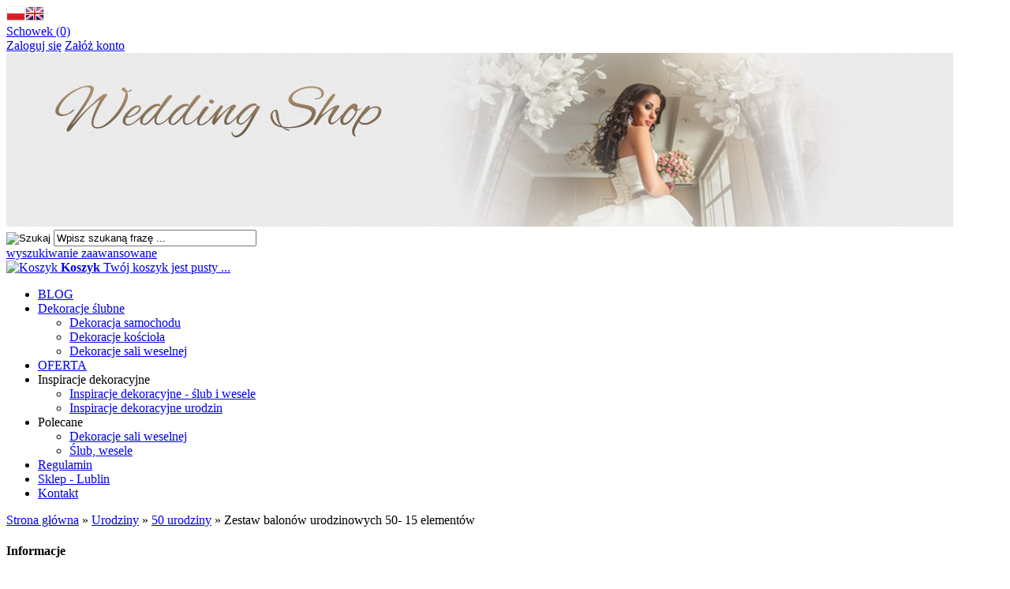

--- FILE ---
content_type: text/html; charset=utf-8
request_url: https://wedding-shop.pl/zestaw-balonow-urodzinowych-50-15-elementow-p-1252.html
body_size: 7958
content:
                <!DOCTYPE HTML>
<html lang="pl">
<head>
    <meta charset="utf-8" />
    <title>Zestaw balonów na 50 urodziny.</title>
    <meta name="keywords" content="zestaw balonów na 50 urodziny, dekoracje na 50 urodziny, sklep z dekoracjami na 50 urodziny lublin
" />
    <meta name="description" content="Zestaw balonów do dekoracji na 50 urodziny, wszystko co niezbędne aby udekorować imprezę na 50 urodziny szybka wysyłka." />
    <meta name="robots" content="index,follow" />  
    
    <meta name="viewport" content="width=device-width, initial-scale=1.0" />
    
    <link href="https://fonts.googleapis.com/css?family=Roboto:400,700&amp;subset=latin,latin-ext" rel="stylesheet" type="text/css" />
    
    <meta property="og:title" content="Zestaw balonów na 50 urodziny." />
<meta property="og:description" content="Zestaw balonów do dekoracji na 50 urodziny, wszystko co niezbędne aby udekorować imprezę na 50 urodziny szybka wysyłka." />
<meta property="og:type" content="website" />
<meta property="og:url" content="https://wedding-shop.pl/zestaw-balonow-urodzinowych-50-15-elementow-p-1252.html" />
<meta property="og:image" content="https://wedding-shop.pl/images/zesataw balonów na 50 urodziny-złote.jpg" />


    <base href="https://wedding-shop.pl" />	
    <link rel="stylesheet" type="text/css" href="szablony/standardowy.rwd/css/style.php?ncss=style,boxy,moduly,produkt,opinie" />
    <script src="javascript/jquery.js"></script>
    <script src="javascript/skrypty.php"></script>
    
    
            
    <script type="text/javascript" src="javascript/produkt.php"></script>
    
    <meta name="google-site-verification" content="googlea332d369b56b647c.html" />

    
<script>
(function(i,s,o,g,r,a,m){i['GoogleAnalyticsObject']=r;i[r]=i[r]||function(){(i[r].q=i[r].q||[]).push(arguments)},i[r].l=1*new Date();a=s.createElement(o),m=s.getElementsByTagName(o)[0];a.async=1;a.src=g;m.parentNode.insertBefore(a,m)})(window,document,'script','//www.google-analytics.com/analytics.js','ga');
ga('create', 'UA-58379201-2', 'auto');
ga('require', 'displayfeatures');
ga('send', 'pageview');
</script>


    <script>
!function(f,b,e,v,n,t,s){if(f.fbq)return;n=f.fbq=function(){n.callMethod?
n.callMethod.apply(n,arguments):n.queue.push(arguments)};if(!f._fbq)f._fbq=n;
n.push=n;n.loaded=!0;n.version='2.0';n.queue=[];t=b.createElement(e);t.async=!0;
t.src=v;s=b.getElementsByTagName(e)[0];s.parentNode.insertBefore(t,s)}(window,
document,'script','https://connect.facebook.net/en_US/fbevents.js');
fbq('init', '1234567890');
fbq('track', 'PageView');
fbq('track', "ViewContent", {
content_type: 'product', content_ids: ['1252']
});
</script>

    
    
    
<meta name="google-site-verification" content="0tDBCGk23VybnjwqPOJlf6P896MEMjxU9MFDRnz9fXA" />

<script>
  !function(f,b,e,v,n,t,s)
  {if(f.fbq)return;n=f.fbq=function(){n.callMethod?
  n.callMethod.apply(n,arguments):n.queue.push(arguments)};
  if(!f._fbq)f._fbq=n;n.push=n;n.loaded=!0;n.version='2.0';
  n.queue=[];t=b.createElement(e);t.async=!0;
  t.src=v;s=b.getElementsByTagName(e)[0];
  s.parentNode.insertBefore(t,s)}(window, document,'script',
  'https://connect.facebook.net/en_US/fbevents.js');
  fbq('init', '342395623034571');
  fbq('track', 'PageView');
</script>
<noscript><img height="1" width="1" style="display:none"
  src="https://www.facebook.com/tr?id=342395623034571&ev=PageView&noscript=1"
/></noscript>

</script>
 

    
    
    

</head>

<body style="background:#ffffff">

<header id="NaglowekSklepu">

    <div id="GornaNawigacja">
    
        <div class="Strona">
        
            <div id="ZmianaJezyka">
    
                <span class="Flaga" id="Jezyk1"><img  src="images/flagi/poland.png" alt="Polski" title="Polski" /></span><span class="Flaga" id="Jezyk2"><img class="FlagaOff" src="images/flagi/england.png" alt="Angielski" title="Angielski" /></span>
                              
            </div>
            
                    
            <div id="Schowek">

                <a href="https://wedding-shop.pl/schowek.html">Schowek (0)</a>

            </div>  

                   

                                
                    <div id="Logowanie">
                    
                        <a href="https://wedding-shop.pl/logowanie.html" rel="nofollow">Zaloguj się</a>
                        <a href="https://wedding-shop.pl/rejestracja.html" rel="nofollow">Załóż konto</a>
                        
                    </div>
                    
                                

        </div>
    
    </div>
    
</header>

<div id="Strona">

    <a id="LinkLogo" href="https://wedding-shop.pl"><img src="images/naglowki/naglowek_shop_19.jpg" alt="" title="" /></a>
    
    <div id="SzukanieKoszyk">
    
        <form onsubmit="return sprSzukaj(this,'InSzukaj')" method="post" action="szukaj.html" id="Wyszukiwanie">
        
            <div>
                <input id="ButSzukaj" type="image" src="szablony/standardowy.rwd/obrazki/szablon/szukaj.png" alt="Szukaj" />
                <input id="InSzukaj" type="text" name="szukaj" size="30" value="Wpisz szukaną frazę ..." />
                <input type="hidden" name="postget" value="tak" />
                <input type="hidden" name="opis" value="tak" />
                <input type="hidden" name="nrkat" value="tak" />
                <input type="hidden" name="kodprod" value="tak" />
            </div>

            <a href="https://wedding-shop.pl/wyszukiwanie-zaawansowane.html">wyszukiwanie zaawansowane</a>
            
            <div class="cl"></div>
                
        </form> 

        <div id="Koszyk">
        
            <a href="https://wedding-shop.pl/koszyk.html">
            
                <span><img src="szablony/standardowy.rwd/obrazki/szablon/koszyk.png" alt="Koszyk" /></span>
                
                <span>
        
                    <strong>Koszyk</strong>
                
                                        
                    Twój koszyk jest pusty ...
                    
                                        
                </span>
                
            </a>
            
        </div>         

        <div class="cl"></div>
    
    </div>
    
    <div id="GorneMenu" class="Rozwiniete">
    
        <ul><li aria-haspopup="true"><a href="https://wedding-shop.pl/blog/" target="_blank">BLOG</a></li><li aria-haspopup="true"><a href="https://wedding-shop.pl/dekoracje-slubne-c-3.html" class="MenuLinkKategorie">Dekoracje ślubne</a><ul class="MenuRozwijaneKolumny MenuDrzewoKategorie"><li><a href="https://wedding-shop.pl/dekoracja-samochodu-c-3_46.html">Dekoracja samochodu</a></li><li><a href="https://wedding-shop.pl/dekoracje-kosciola-c-3_45.html">Dekoracje kościoła</a></li><li><a href="https://wedding-shop.pl/dekoracje-sali-weselnej-c-3_44.html">Dekoracje sali weselnej</a></li></ul></li><li aria-haspopup="true"><a href="https://wedding-shop.pl/oferta-pm-38.html">OFERTA</a></li><li aria-haspopup="true"><span class="MenuLinkStronyInformacyjne">Inspiracje dekoracyjne</span><ul class="MenuRozwijaneKolumny MenuDrzewoStronyInformacyjne"><li><a href="https://wedding-shop.pl/inspiracje-dekoracyjne-slub-i-wesele-pm-36.html">Inspiracje dekoracyjne - ślub i wesele</a></li><li><a href="https://wedding-shop.pl/inspiracje-dekoracyjne-urodzin-pm-37.html">Inspiracje dekoracyjne urodzin </a></li></ul></li><li aria-haspopup="true"><span class="MenuLinkStronyInformacyjne">Polecane</span><ul class="MenuRozwijaneKolumny MenuDrzewoStronyInformacyjne"><li><a href="http://wedding-shop.pl/dekoracje-sali-weselnej-c-3_44.html">Dekoracje sali weselnej</a></li><li><a href="http://wedding-shop.pl/slub-wesele-c-15.html">Ślub, wesele </a></li></ul></li><li aria-haspopup="true"><a href="https://wedding-shop.pl/regulamin-pm-11.html">Regulamin</a></li><li aria-haspopup="true"><a href="https://wedding-shop.pl/sklep-lublin-pm-42.html">Sklep - Lublin</a></li><li aria-haspopup="true"><a href="https://wedding-shop.pl/kontakt-f-1.html">Kontakt</a></li></ul>
        
    </div>
    
    
    <div id="Nawigacja" itemscope itemtype="http://schema.org/BreadcrumbList">
    
        <span itemprop="itemListElement" itemscope itemtype="http://schema.org/ListItem"><a href="https://wedding-shop.pl" class="NawigacjaLink" itemprop="url"><span itemprop="name">Strona główna</span></a><span itemprop="position" style="display:none">1</span></span><span class="Nawigacja"> » </span><span itemprop="itemListElement" itemscope itemtype="http://schema.org/ListItem"><a href="https://wedding-shop.pl/urodziny-c-124.html" class="NawigacjaLink" itemprop="url"><span itemprop="name">Urodziny</span></a><span itemprop="position" style="display:none">2</span></span><span class="Nawigacja"> » </span><span itemprop="itemListElement" itemscope itemtype="http://schema.org/ListItem"><a href="https://wedding-shop.pl/50-urodziny-c-124_130.html" class="NawigacjaLink" itemprop="url"><span itemprop="name">50 urodziny</span></a><span itemprop="position" style="display:none">3</span></span><span class="Nawigacja"> » </span><span class="Nawigacja" itemprop="itemListElement" itemscope itemtype="http://schema.org/ListItem"><span itemprop="name">Zestaw balonów urodzinowych 50- 15 elementów </span><span itemprop="position" style="display:none">4</span></span>
        
    </div>
    
    
    
    
    <div class="cl"></div>

        <div id="LewaKolumna" style="width:235px">
    
        <div id="LewaKolumnaPrzerwa">
            

<div class="CalyBox">
  
    

            <h4 class="BoxNaglowek">Informacje</h4>
    
    

    <div class="BoxTresc BoxZawartosc">
        <ul class="Lista BezLinii"><li><h4><a href="https://wedding-shop.pl/regulamin-pm-11.html">Regulamin</a></h4></li><li><h4><a href="https://wedding-shop.pl/informacja-o-cookie-pm-20.html">Informacja o cookie</a></h4></li><li><h4><a href="https://wedding-shop.pl/program-partnerski-pm-39.html">Program partnerski </a></h4></li><li><h4><a href="https://wedding-shop.pl/formularz-reklamacyjny-pm-40.html">Formularz reklamacyjny</a></h4></li><li><h4><a href="https://wedding-shop.pl/aktualizacja-w-zwiazku-z-rodo-pm-41.html">Aktualizacja w związku z RODO</a></h4></li><li><h4><a href="https://wedding-shop.pl/zasady-wysylki-pm-16.html">Zasady wysyłki</a></h4></li><li><h4><a href="https://wedding-shop.pl/polityka-prywatnosci-pm-17.html">Polityka prywatności</a></h4></li><li><h4><a href="https://wedding-shop.pl/o-firmie-pm-18.html">O firmie</a></h4></li></ul>
    </div>
    
</div>

<div class="CalyBox">
  
    

            <h4 class="BoxNaglowek">Chmura tagów</h4>
    
    

    <div class="BoxTresc BoxZawartosc">
        <div id="tagCloud"><script>wyswietlTagi("25");</script></div>
    </div>
    
</div>

<div id="boxFiltry" class="CalyBox">

  

        <h4 class="BoxNaglowek">Dodatkowe opcje przeglądania</h4>
  
  

  <div class="BoxTresc BoxZawartosc">
      <form id="filtrBox" action="/zestaw-balonow-urodzinowych-50-15-elementow-p-1252.html" method="post" class="cmxform">
            <div id="filtryBox"></div>
        </form><script>$(document).ready(function() { filtryBox() })</script>
  </div>
  
</div>



<div class="CalyBoxKategorie">

            <h4 class="BoxNaglowekKategorie">Kategorie</h4>
    
    

    <div class="BoxKategorie BoxZawartosc">
        <ul><li><div><a href="https://wedding-shop.pl/do-slubu-c-15.html"> Do ślubu<em>(153)</em></a></div></li>
<li><div><a href="https://wedding-shop.pl/balony-lateksowe-i-foliowe-akcesoria-party-c-139.html">Balony lateksowe i foliowe, Akcesoria Party<em>(147)</em></a></div></li>
<li><div><a href="https://wedding-shop.pl/podziekowania-dla-rodzicow-c-120.html">Podziękowania dla rodziców<em>(17)</em></a></div></li>
<li><div><a href="https://wedding-shop.pl/swiadek-swiadkowa-c-119.html">Świadek Świadkowa<em>(11)</em></a></div></li>
<li><div><a href="https://wedding-shop.pl/wieczor-panienski-kawalerski-c-30.html">Wieczór panieński, kawalerski<em>(83)</em></a></div></li>
<li><div><a class="Aktywna" href="https://wedding-shop.pl/urodziny-c-124.html">Urodziny<em class="Aktywna">(179)</em></a></div><ul><li><div><a href="https://wedding-shop.pl/roczek-c-124_125.html">Roczek<em>(42)</em></a></div></li>
<li><div><a href="https://wedding-shop.pl/urodziny-dziecka-c-124_126.html">Urodziny dziecka<em>(5)</em></a></div></li>
<li><div><a href="https://wedding-shop.pl/18-urodziny-c-124_127.html">18 Urodziny<em>(59)</em></a></div></li>
<li><div><a href="https://wedding-shop.pl/30-urodziny-c-124_128.html">30 urodziny<em>(22)</em></a></div></li>
<li><div><a href="https://wedding-shop.pl/40-urodziny-c-124_129.html">40 urodziny<em>(16)</em></a></div></li>
<li><div><a class="Aktywna" href="https://wedding-shop.pl/50-urodziny-c-124_130.html">50 urodziny<em class="Aktywna">(15)</em></a></div></li>
<li><div><a href="https://wedding-shop.pl/60-urodziny-c-124_131.html">60 urodziny<em>(9)</em></a></div></li>
<li><div><a href="https://wedding-shop.pl/70-urodziny-c-124_132.html">70 urodziny<em>(8)</em></a></div></li>
<li><div><a href="https://wedding-shop.pl/80-urodziny-c-124_133.html">80 urodziny<em>(7)</em></a></div></li>
</ul></li>
<li><div><a href="https://wedding-shop.pl/chrzest-c-17.html">Chrzest<em>(31)</em></a></div></li>
<li><div><a href="https://wedding-shop.pl/komunia-c-16.html">Komunia<em>(55)</em></a></div></li>
<li><div><a href="https://wedding-shop.pl/dekoracje-slubne-c-3.html">Dekoracje ślubne<em>(44)</em></a></div></li>
<li><a  href="https://wedding-shop.pl/nowosci.html">Nowości<em>(0)</em></a></li><li><a  href="https://wedding-shop.pl/promocje.html">Promocje<em>(0)</em></a></li><li><a  href="https://wedding-shop.pl/polecane.html">Produkty polecane<em>(46)</em></a></li><li><a  href="https://wedding-shop.pl/hity.html">Hity w naszym sklepie<em>(24)</em></a></li></ul>
    </div>
    
</div>

<div class="CalyBox">
  
    

            <h4 class="BoxNaglowek">Kontakt</h4>
    
    

    <div class="BoxTresc BoxZawartosc">
        <ul class="BoxKontakt"><li class="Firma">BalonParty - sklep stacjonarny<br />
ul.Romera 99 <br />
20-470 Lublin<br />NIP: 9461915819<br /></li><li class="Iko Mail"><b>E-mail:</b><a href="https://wedding-shop.pl/kontakt-f-1.html">info@wedding-shop.pl</a></li><li class="Iko Tel"><b>Telefon</b> godz: 9.00 - 16.00   - 668-320-722<br />Infolinia : 696-726-590<br />668-320-722<br /></li><li class="Iko Godziny"><b>Godziny działania sklepu</b>codziennie 10.00 - 16.00, w soboty 10.00 - 14.00

w dniach 10-16 sierpnia sklep nieczynny. Na zakupy zapraszamy od 17 sierpnia.</li></ul>
    </div>
    
</div>
        </div>
        
    </div>
        
    <div id="SrodekKolumna">
    
        

        




<div id="fb-root"></div><script>(function(d, s, id) { var js, fjs = d.getElementsByTagName(s)[0]; if (d.getElementById(id)) return; js = d.createElement(s); js.id = id; js.src = "https://connect.facebook.net/pl_PL/all.js#xfbml=1&version=v2.8"; fjs.parentNode.insertBefore(js, fjs); }(document, 'script', 'facebook-jssdk'));</script>

<section id="RamkaProduktu" itemscope itemtype="http://schema.org/Product">

    <div id="KartaProduktu">
    
        

        <div id="ZdjeciaProduktu" style="width:310px">
        
            

            <div id="ZdjeciaDuze" style="width:250px">
                <div id="ZdjeciaWew">
                    <a class="ZdjecieProduktu Wyswietlane" id="DuzeFoto1" href="https://wedding-shop.pl/images/zesataw balonów na 50 urodziny-złote.jpg" title="Zestaw balonów urodzinowych 50- 15 elementów "><img src="images/mini/250px_zesataw balonów na 50 urodziny-złote.jpg" width="250" height="250" class="Zdjecie" itemprop="image" alt="Zestaw balonów urodzinowych 50- 15 elementów " /></a>
                </div>
            </div>
            
            
            
            <div id="DodatkoweZdjecia">            
                
            </div>
            
        </div>
        
        <div id="InformacjeProduktu">
        
            
        
            <div class="Ikonki">
                
            </div>
            
            
        
            <div class="NazwaProducent">
            
                <h1 itemprop="name">Zestaw balonów urodzinowych 50- 15 elementów </h1>
                <div class="Producent"><a href="https://wedding-shop.pl/-m-.html"></a></div>
            
            </div>

            
            
                            
            
            
                        
            
            
            <div class="ListaOpisy">
            
                            
                                
                        

                                <p class="TbPoz">
                    <span>Koszt wysyłki:</span> <strong id="InfoOpisWysylka">od 12,50 zł <span class="tip"><b>Dostępne formy wysyłki dla oglądanego produktu:</b>Kurier - 15,00 zł<br />InPost Paczkomaty24 - 15,00 zł<br />Odbiór osobisty - 0,00 zł<br />Poczta Polska Odbiór w punkcie - 12,50 zł<br /></span></strong>
                </p>                
                                
                                
                
                                
                                
                 
                
                   
                <p class="TbPoz">
                    <span>Stan produktu:</span> <strong>Nowy</strong>
                </p>
                 

                                 
                
                
                
                
            </div>
            
            
            
            <form action="/" method="post" id="FormKartaProduktu" class="cmxform" autocomplete="off" > 
            
                
            
                      

                 

                                
                    <div class="SekcjaCen">
                    
                        <div class="CenyProduktu" itemprop="offers" itemscope itemtype="http://schema.org/Offer">
                        
                            
                            
                            

                                                        
                                <p id="CenaGlownaProduktuBrutto">
                                    Cena: <strong><span itemprop="price" content="29.00">29,00 zł</span></strong>
                                </p> 
                                
                                                        
                            
                            
                                               
                            
                            
                            
                                                        
                            
                            
                                     

                            <div id="ProduktZegar" style="display:none">
                            
                                <div class="Odliczanie"><span id="sekundy_karta_1252"></span>pozostało tylko do końca promocji !!</div>
                                

                            </div>

                            
                            <div id="PlatnosciRatalne"></div>
                            <meta itemprop="priceCurrency" content="PLN" />
                            <meta itemprop="availability" content="http://schema.org/InStock" />
                            
                        </div>

                        
                        
                        <div class="Przyciski">

                            <div id="PrzyciskKupowania" >
                                
                                Ilość: <input type="text" id="ilosc_65910_1252" value="1" size="3" onchange="SprIlosc(this,0,1)" name="ilosc" />szt. <br /> <span class="DoKoszykaKartaProduktu" onclick="return DoKoszyka('65910_1252','dodaj',0,0)" title="Dodaj do koszyka Zestaw balonów urodzinowych 50- 15 elementów ">Dodaj do koszyka</span>
                                
                                
                                
                                
                                <p id="ZakupPrzezAllegro">
                                
                                    
                                    
                                </p>

                            </div>
                            
                            
                            
                            <p id="InfoNiedostepny" class="miganieSek" style="display:none">
                            
                                <span class="Info">Chwilowo niedostępny</span>
                                
                                                                
                            </p>
                            
                            
                            
                            <p id="PrzyciskSchowek">
                                <span onclick="DoSchowka(1252)">dodaj do schowka</span>
                            </p>
                        </div>
                        
                    </div>

                                
                
                
                                
                
                
                <div>
                    <input id="InputCenaKoncowaBrutto" value="29.00" type="hidden" />
                    <input id="InputWybraneCechy_65910_1252" value="" type="hidden" />
                    <input id="CenaPunkty" value="0" type="hidden" />
                    <input id="parametry" value="65910_1252;29.00;23.58;;0.00" type="hidden" />                    
                    <input id="parametryLukas" value="" type="hidden" />
                    <input id="parametrySantander" value="" type="hidden" />
                    <input id="parametryMbank" value="" type="hidden" />
                    <input id="parametryPayURaty" value="" type="hidden" />
                    <input id="parametryBgz" value="" type="hidden" />
                </div>
                
            </form>

            
            
                        
        </div>

    </div>
    
    
    
        
    
        <ul id="PodzielSie">
            <li><a class="facebook" href="https://www.facebook.com/sharer/sharer.php?u=https%3A%2F%2Fwedding-shop.pl%2Fzestaw-balonow-urodzinowych-50-15-elementow-p-1252.html" rel="nofollow" title="Poinformuj o tym produkcie na Facebook"></a></li>
            <li><a class="nk" href="http://nasza-klasa.pl/sledzik?shout=https%3A%2F%2Fwedding-shop.pl%2Fzestaw-balonow-urodzinowych-50-15-elementow-p-1252.html" rel="nofollow" title="Poinformuj o tym produkcie na Nasza klasa"></a></li>
            <li><a class="flaker" href="http://pinger.pl/share?title=Zestaw balonów urodzinowych 50- 15 elementów &amp;content=https%3A%2F%2Fwedding-shop.pl%2Fzestaw-balonow-urodzinowych-50-15-elementow-p-1252.html" rel="nofollow" title="Poinformuj o tym produkcie na Pinger"></a></li>
            <li><a class="wykop" href="http://www.wykop.pl/dodaj/link/?url=https%3A%2F%2Fwedding-shop.pl%2Fzestaw-balonow-urodzinowych-50-15-elementow-p-1252.html&amp;title=Zestaw balonów urodzinowych 50- 15 elementów " rel="nofollow" title="Poinformuj o tym produkcie na Wykop.pl"></a></li>
            <li><a class="twitter" href="http://twitter.com/share?url=https%3A%2F%2Fwedding-shop.pl%2Fzestaw-balonow-urodzinowych-50-15-elementow-p-1252.html&amp;text=Zestaw balonów urodzinowych 50- 15 elementów " rel="nofollow" title="Poinformuj o tym produkcie na Twitter"></a></li>
            <li><a class="gg" href="http://www.gg.pl/polec?url=https%3A%2F%2Fwedding-shop.pl%2Fzestaw-balonow-urodzinowych-50-15-elementow-p-1252.html&amp;title=Zestaw balonów urodzinowych 50- 15 elementów " rel="nofollow" title="Poinformuj o tym produkcie na GG"></a></li>
            <li><a class="gogplus" href="https://plus.google.com/share?url=https%3A%2F%2Fwedding-shop.pl%2Fzestaw-balonow-urodzinowych-50-15-elementow-p-1252.html" rel="nofollow" title="Poinformuj o tym produkcie na Google Plus"></a></li>     
        </ul>   

        <div class="cl"></div>
        
        
    
        
    <div id="GlowneLinkiProduktu">
        
        <a class="ZapytanieProdukt" href="https://wedding-shop.pl/zapytanie-o-produkt-produkt-f-2.html/produkt=1252" rel="nofollow">Zapytaj o produkt</a>
        
        <a class="PolecProdukt" href="https://wedding-shop.pl/polec-znajomemu-produkt-f-3.html/produkt=1252" rel="nofollow">Poleć znajomemu</a>
        
        
        
                
        <a class="LinkPDF" href="https://wedding-shop.pl/zestaw-balonow-urodzinowych-50-15-elementow-kartapdf-1252.html" rel="nofollow">Specyfikacja PDF</a>
        
    </div>

    
    
    <div style="display:none">
    
        <p id="InformacjaPunkty" class="InformacjaOk">
            
        </p>
        
    </div>
    
    
    
    <div id="Portale" style="display:block">
    
        <div id="FbWyslij"><div class="fb-send" data-href="https://wedding-shop.pl/zestaw-balonow-urodzinowych-50-15-elementow-p-1252.html" data-colorscheme="light"></div></div>
    
        <div id="FbProdukt"><div class="fb-like" data-href="https://wedding-shop.pl/zestaw-balonow-urodzinowych-50-15-elementow-p-1252.html" data-layout="button_count" data-colorscheme="light" data-action="like" data-size="small" data-show-faces="false" data-share="false"></div></div>

        <div id="GooglePlusProdukt"></div>

        <div id="NaszaKlasaProdukt"></div>
        
        <div class="cl"></div>

    </div>
    
    
    
    <div id="ZakladkiProduktu">
    
        <div id="TloZakladek">
        
            <ul id="Zakladki">
            
                
                <li id="z_opis" class="aktywna">Opis produktu</li>
                
                
                                
                
                            
                
                
                                
                
                 

                
                
                
                   

                
                   

                
                                
                    <li id="z_recenzje">Recenzje produktu (0)</li>
                                
                
                                
            </ul>
            
            <div class="cl"></div>
            
        </div>

        <div id="TresciZakladek">
        
            
            <div class="widoczna tz_opis"  itemprop="description">
            
                <p>Zestaw Dekoracyjny składa się z :</p>

<p>- balony Metaliczne czarne - Wielkość około 30 cm - 5 sztuk</p>

<p>- balony Foliowe Cyfra Złota - Wielkość około 70 cm - 2 Sztuki</p>

<p>- balony złote w kształcie gwiazdy 25 cm - 3 sztuki</p>

<p>- balony przezroczyste z konfetti ok. 30 cm - 5 szt</p>

<p>Super zestaw urodzinowy składający się z 15 balonów </p>

                
                
                
                                
            </div>

            
                
            
            
                         

            
            
            
                        
            
             

            
                

            
                   

            
            
                        
            <div class="ukryta tz_recenzje">

                  
                
                
                
                 
                <p class="Informacja" style="margin-top:10px">
                    Nikt jeszcze nie napisał recenzji do tego produktu. Bądź pierwszy i napisz recenzję.
                </p>
                                
                
                
                                  

                <a href="https://wedding-shop.pl/napisz-recenzje-rw-1252.html" class="przycisk Prawy">Napisz recenzję</a>    
                
                <div class="cl"></div>
                
                            
                
            </div>
            
                        
            
                          

        </div>
    
    </div>
    
    
    
    <div id="PozostaleProdukty">
    
        
    
                
        
        
                
        
        
                <div class="Produkty LiniaPrawa"  style="width:100%">
        
            <strong>Pozostałe produkty z kategorii</strong>
            <div class="Lista LiniaDolna"><div class="Foto"><a class="Zoom" href="https://wedding-shop.pl/balony-srebrne-50-40-cm-p-1240.html"><img data-src-original="images/mini/70px_Balony-foliowe-50-srebrne-40 cm.jpg" width="70" height="70" src="images/loader.gif" id="fot_43011_1240" class="Zdjecie Reload" alt="Balony srebrne 50 - 40 cm " /></a></div><div class="ProdCena" style="margin-left:90px"><h3><a href="https://wedding-shop.pl/balony-srebrne-50-40-cm-p-1240.html">Balony srebrne 50 - 40 cm </a></h3><span class="Cena">7,90 zł</span></div><div class="cl"></div></div><div class="Lista LiniaDolna"><div class="Foto"><a class="Zoom" href="https://wedding-shop.pl/swieczka-urodzinowa-brokat-50-1-szt-p-948.html"><img data-src-original="images/mini/70px_swieczka50.jpg" width="70" height="70" src="images/loader.gif" id="fot_29306_948" class="Zdjecie Reload" alt="Świeczka urodzinowa brokat 50 - 1 szt. *" /></a></div><div class="ProdCena" style="margin-left:90px"><h3><a href="https://wedding-shop.pl/swieczka-urodzinowa-brokat-50-1-szt-p-948.html">Świeczka urodzinowa brokat 50 - 1 szt. *</a></h3><span class="Cena">6,90 zł</span></div><div class="cl"></div></div><div class="Lista LiniaDolna"><div class="Foto"><a class="Zoom" href="https://wedding-shop.pl/balon-zloty-na-50-urodziny-p-1212.html"><img data-src-original="images/inspiracjedekoracyjneurodzin/mini/70px_50-urodziny-balon-lublin.jpg" width="70" height="70" src="images/loader.gif" id="fot_3861_1212" class="Zdjecie Reload" alt="Balon złoty na 50 urodziny" /></a></div><div class="ProdCena" style="margin-left:90px"><h3><a href="https://wedding-shop.pl/balon-zloty-na-50-urodziny-p-1212.html">Balon złoty na 50 urodziny</a></h3><span class="Cena">5,90 zł</span></div><div class="cl"></div></div><div class="Lista LiniaDolna"><div class="Foto"><a class="Zoom" href="https://wedding-shop.pl/balony-lateksowe-50-5-szt-1-op-p-1095.html"><img data-src-original="images/mini/70px_balony 50.jpg" width="70" height="70" src="images/loader.gif" id="fot_56585_1095" class="Zdjecie Reload" alt="Balony lateksowe 50 - 5 szt - 1 op *" /></a></div><div class="ProdCena" style="margin-left:90px"><h3><a href="https://wedding-shop.pl/balony-lateksowe-50-5-szt-1-op-p-1095.html">Balony lateksowe 50 - 5 szt - 1 op *</a></h3><span class="Cena">9,50 zł</span></div><div class="cl"></div></div><div class="Lista LiniaDolna"><div class="Foto"><a class="Zoom" href="https://wedding-shop.pl/slomki-urodzinowe-50-lat-1-op-p-742.html"><img data-src-original="images/okrgeurodziny/mini/70px_słomki 50 lat.jpg" width="70" height="70" src="images/loader.gif" id="fot_3562_742" class="Zdjecie Reload" alt="Słomki urodzinowe 50 lat - 1 op.*" /></a></div><div class="ProdCena" style="margin-left:90px"><h3><a href="https://wedding-shop.pl/slomki-urodzinowe-50-lat-1-op-p-742.html">Słomki urodzinowe 50 lat - 1 op.*</a></h3><span class="Cena">10,00 zł</span></div><div class="cl"></div></div>
            
        </div>        
                
    </div>

</section>

<script>




PokazTip('#InfoOpisWysylka');
</script>    



        
        

    <h2 class="StrNaglowek">
        <span>
            
            <a href="https://wedding-shop.pl/polecane.html">Polecamy produkty</a>
        </span>   
    </h2>



<div class="StrTresc">
    <div class="OknaRwd Kol-3"><article class="ProduktProsty OknoRwd"><div class="AnimacjaZobacz"><div class="Zobacz"><strong><a href="https://wedding-shop.pl/balon-bialy-z-nadrukiem-maz-1-szt-p-1137.html">zobacz szczegóły</a></strong></div><div class="Foto"><a class="Zoom" href="https://wedding-shop.pl/balon-bialy-z-nadrukiem-maz-1-szt-p-1137.html"><img data-src-original="images/mini/100px_balon-mąż-slub-lublin.jpg" width="100" height="100" src="images/loader.gif" id="fot_95751_1137" class="Zdjecie Reload" alt="Balon biały z nadrukiem Mąż - 1 szt." /></a></div><h3><a href="https://wedding-shop.pl/balon-bialy-z-nadrukiem-maz-1-szt-p-1137.html">Balon biały z nadrukiem Mąż - 1 szt.</a></h3><span class="Cena">2,50 zł</span></div></article><article class="ProduktProsty OknoRwd"><div class="AnimacjaZobacz"><div class="Zobacz"><strong><a href="https://wedding-shop.pl/balony-przezroczyste-ze-srebrnym-konfetti-5-szt-p-1169.html">zobacz szczegóły</a></strong></div><div class="Foto"><a class="Zoom" href="https://wedding-shop.pl/balony-przezroczyste-ze-srebrnym-konfetti-5-szt-p-1169.html"><img data-src-original="images/mini/100px_balony z -konfetti-srebrnym-dekoracja-urodziny-hel.jpg" width="100" height="100" src="images/loader.gif" id="fot_53261_1169" class="Zdjecie Reload" alt="Balony przezroczyste ze srebrnym konfetti 5 szt." /></a></div><h3><a href="https://wedding-shop.pl/balony-przezroczyste-ze-srebrnym-konfetti-5-szt-p-1169.html">Balony przezroczyste ze srebrnym konfetti 5 szt.</a></h3><span class="Cena">9,99 zł</span></div></article><article class="ProduktProsty OknoRwd"><div class="AnimacjaZobacz"><div class="Zobacz"><strong><a href="https://wedding-shop.pl/dekoracja-auta-do-slubu-kompozycja-p-1493.html">zobacz szczegóły</a></strong></div><div class="Foto"><a class="Zoom" href="https://wedding-shop.pl/dekoracja-auta-do-slubu-kompozycja-p-1493.html"><img data-src-original="images/mini/100px_dekoracja auta.jpg" width="100" height="100" src="images/loader.gif" id="fot_39024_1493" class="Zdjecie Reload" alt="Dekoracja auta do ślubu - kompozycja" /></a></div><h3><a href="https://wedding-shop.pl/dekoracja-auta-do-slubu-kompozycja-p-1493.html">Dekoracja auta do ślubu - kompozycja</a></h3><span class="Cena">120,00 zł</span></div></article></div><div class="cl"></div>
</div>
        
    </div>      
    
        
    <div class="cl"></div>
    
    
    
    <footer id="Stopka">
    
        <div class="KolumnaStopki">
            
            <strong>
                Informacje
                <span class="StopkaRozwin"></span>
            </strong>
            
            <ul><li><a href="https://wedding-shop.pl/aktualizacja-w-zwiazku-z-rodo-pm-41.html">Aktualizacja w związku z RODO</a></li><li><a href="https://wedding-shop.pl/zasady-wysylki-pm-16.html">Zasady wysyłki</a></li><li><a href="https://wedding-shop.pl/program-partnerski-pm-39.html">Program partnerski </a></li><li><a href="https://wedding-shop.pl/regulamin-pm-11.html">Regulamin</a></li><li><a href="https://wedding-shop.pl/polityka-prywatnosci-pm-17.html">Polityka prywatności</a></li><li><a href="https://wedding-shop.pl/informacja-o-cookie-pm-20.html">Informacja o cookie</a></li></ul>

        </div>
        
        <div class="KolumnaStopki">

            <strong>
                O firmie
                <span class="StopkaRozwin"></span>
            </strong>
            
            <ul><li><a href="https://wedding-shop.pl/o-firmie-pm-18.html">O firmie</a></li><li><a href="https://wedding-shop.pl/kontakt-f-1.html">Kontakt</a></li></ul>
            
        </div>

        <div class="KolumnaStopki">
            
            <strong>
                Oferta sklepu
                <span class="StopkaRozwin"></span>
            </strong>
            
            <ul><li><a href="https://wedding-shop.pl/wieczor-panienski-kawalerski-c-30.html">Wieczór panieński, kawalerski</a></li><li><a href="https://wedding-shop.pl/chrzest-c-17.html">Chrzest</a></li><li><a href="https://wedding-shop.pl/komunia-c-16.html">Komunia</a></li><li><a href="https://wedding-shop.pl/do-slubu-c-15.html"> Do ślubu</a></li><li><a href="https://wedding-shop.pl/dekoracje-slubne-c-3.html">Dekoracje ślubne</a></li></ul>
            
        </div>

        <div class="KolumnaStopki">
            
            <strong>
                Zwroty
                <span class="StopkaRozwin"></span>
            </strong>
            
            <ul><li><a href="https://wedding-shop.pl/formularz-reklamacyjny-pm-40.html">Formularz reklamacyjny</a></li><li><a   href="https://wedding-shop.pl/wyszukiwanie-zaawansowane.html">Szukaj</a></li></ul>
        
        </div>

        <div class="cl"></div>
           
    </footer>
    
    <div class="Copy">
        <a href="https://www.shopgold.pl" target="_blank">Oprogramowanie sklepu shopGold.pl</a>
    </div>    

</div>




<script type="text/javascript">var infoCookieTekst = "Korzystanie z tej witryny oznacza wyrażenie zgody na wykorzystanie plików cookies. Więcej informacji możesz znaleźć w naszej Polityce Cookies.";var infoCookieAkcept = "Nie pokazuj więcej tego komunikatu";$.InfoCookie();</script>


<script> $(document).ready(function() { $.ZaladujObrazki(false); }); </script>










<script>
var google_tag_params = {
ecomm_prodid: "1252",
ecomm_pagetype: "product",
ecomm_category: "50 urodziny",
ecomm_totalvalue: 29.00
};
</script>
<script type="text/javascript">
/* <![CDATA[ */
var google_conversion_id = 616357309;
var google_custom_params = window.google_tag_params;
var google_remarketing_only = true;
/* ]]> */
</script>
<script type="text/javascript" src="//www.googleadservices.com/pagead/conversion.js">
</script>
<noscript>
<div style="display:inline;">
<img height="1" width="1" style="border-style:none;" alt="" src="//googleads.g.doubleclick.net/pagead/viewthroughconversion/616357309/?value=1&amp;guid=ON&amp;script=0"/>
</div>
</noscript>



<div id="RwdWersja"></div>



<noscript><iframe src="https://www.googletagmanager.com/ns.html?id=GTM-5T3KNBS"
height="0" width="0" style="display:none;visibility:hidden"></iframe></noscript>


<div id="fb-root"></div>
<script>
  window.fbAsyncInit = function() {
    FB.init({
      xfbml            : true,
      version          : 'v3.2'
    });
  };

  (function(d, s, id) {
  var js, fjs = d.getElementsByTagName(s)[0];
  if (d.getElementById(id)) return;
  js = d.createElement(s); js.id = id;
  js.src = 'https://connect.facebook.net/en_US/sdk/xfbml.customerchat.js';
  fjs.parentNode.insertBefore(js, fjs);
}(document, 'script', 'facebook-jssdk'));</script>


<div class="fb-customerchat"
  attribution=setup_tool
  page_id="325943651105329"
  theme_color="#13cf13"
  logged_in_greeting="Hej ! W czym mogę Ci pomóc."
  logged_out_greeting="Hej ! W czym mogę Ci pomóc.">
</div>

</body>
</html>


--- FILE ---
content_type: text/plain
request_url: https://www.google-analytics.com/j/collect?v=1&_v=j102&a=417740000&t=pageview&_s=1&dl=https%3A%2F%2Fwedding-shop.pl%2Fzestaw-balonow-urodzinowych-50-15-elementow-p-1252.html&ul=en-us%40posix&dt=Zestaw%20balon%C3%B3w%20na%2050%20urodziny.&sr=1280x720&vp=1280x720&_u=IGBAgEABAAAAACAAI~&jid=1977656869&gjid=1296452195&cid=867086472.1769417613&tid=UA-58379201-2&_gid=1532475939.1769417613&_slc=1&z=835980070
body_size: -450
content:
2,cG-S6XC3GT1X8